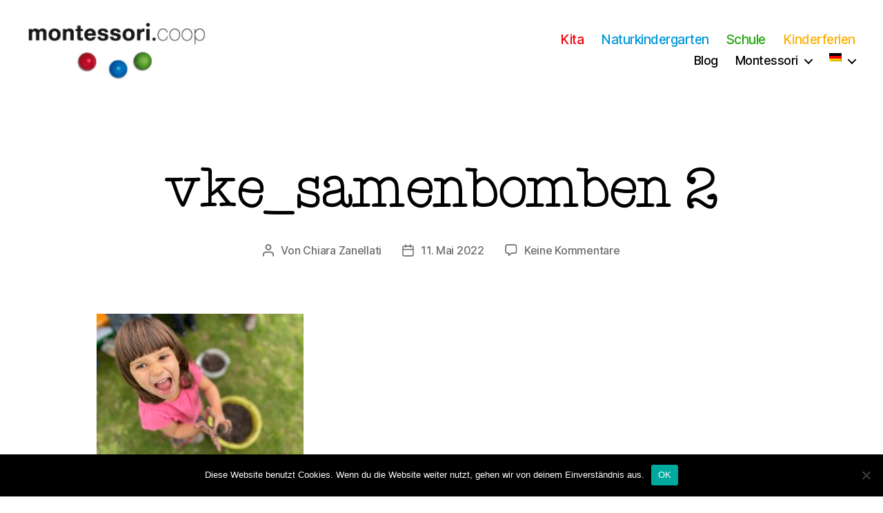

--- FILE ---
content_type: text/html; charset=UTF-8
request_url: https://montessori.coop/de/vke_samenbomben-2/
body_size: 15036
content:
<!DOCTYPE html>

<html class="no-js" dir="ltr" lang="de" prefix="og: https://ogp.me/ns#">

	<head>

		<meta charset="UTF-8">
		<meta name="viewport" content="width=device-width, initial-scale=1.0" >

		<link rel="profile" href="https://gmpg.org/xfn/11">

		<title>vke_samenbomben 2 | Kita, Kindergarten &amp; Schule</title>
	<style>img:is([sizes="auto" i], [sizes^="auto," i]) { contain-intrinsic-size: 3000px 1500px }</style>
	
		<!-- All in One SEO 4.8.1.1 - aioseo.com -->
	<meta name="robots" content="noindex, nofollow, max-image-preview:large" />
	<meta name="author" content="Chiara Zanellati"/>
	<link rel="canonical" href="https://montessori.coop/de/vke_samenbomben-2/" />
	<meta name="generator" content="All in One SEO (AIOSEO) 4.8.1.1" />
		<meta property="og:locale" content="de_DE" />
		<meta property="og:site_name" content="Kita, Kindergarten &amp; Schule |" />
		<meta property="og:type" content="article" />
		<meta property="og:title" content="vke_samenbomben 2 | Kita, Kindergarten &amp; Schule" />
		<meta property="og:url" content="https://montessori.coop/de/vke_samenbomben-2/" />
		<meta property="og:image" content="https://montessori.coop/cms/wp-content/uploads/2020/09/logomontessori.jpg" />
		<meta property="og:image:secure_url" content="https://montessori.coop/cms/wp-content/uploads/2020/09/logomontessori.jpg" />
		<meta property="article:published_time" content="2022-05-11T19:15:33+00:00" />
		<meta property="article:modified_time" content="2022-05-11T19:15:33+00:00" />
		<meta name="twitter:card" content="summary" />
		<meta name="twitter:title" content="vke_samenbomben 2 | Kita, Kindergarten &amp; Schule" />
		<meta name="twitter:image" content="https://montessori.coop/cms/wp-content/uploads/2020/09/logomontessori.jpg" />
		<script type="application/ld+json" class="aioseo-schema">
			{"@context":"https:\/\/schema.org","@graph":[{"@type":"BreadcrumbList","@id":"https:\/\/montessori.coop\/de\/vke_samenbomben-2\/#breadcrumblist","itemListElement":[{"@type":"ListItem","@id":"https:\/\/montessori.coop\/de\/#listItem","position":1,"name":"Zu Hause","item":"https:\/\/montessori.coop\/de\/","nextItem":{"@type":"ListItem","@id":"https:\/\/montessori.coop\/de\/vke_samenbomben-2\/#listItem","name":"vke_samenbomben 2"}},{"@type":"ListItem","@id":"https:\/\/montessori.coop\/de\/vke_samenbomben-2\/#listItem","position":2,"name":"vke_samenbomben 2","previousItem":{"@type":"ListItem","@id":"https:\/\/montessori.coop\/de\/#listItem","name":"Zu Hause"}}]},{"@type":"ItemPage","@id":"https:\/\/montessori.coop\/de\/vke_samenbomben-2\/#itempage","url":"https:\/\/montessori.coop\/de\/vke_samenbomben-2\/","name":"vke_samenbomben 2 | Kita, Kindergarten & Schule","inLanguage":"de-DE","isPartOf":{"@id":"https:\/\/montessori.coop\/de\/#website"},"breadcrumb":{"@id":"https:\/\/montessori.coop\/de\/vke_samenbomben-2\/#breadcrumblist"},"author":{"@id":"https:\/\/montessori.coop\/de\/author\/uzanc\/#author"},"creator":{"@id":"https:\/\/montessori.coop\/de\/author\/uzanc\/#author"},"datePublished":"2022-05-11T21:15:33+02:00","dateModified":"2022-05-11T21:15:33+02:00"},{"@type":"Organization","@id":"https:\/\/montessori.coop\/de\/#organization","name":"Kita, Kindergarten & Schule","url":"https:\/\/montessori.coop\/de\/","logo":{"@type":"ImageObject","url":"https:\/\/montessori.coop\/cms\/wp-content\/uploads\/2020\/09\/logomontessori.jpg","@id":"https:\/\/montessori.coop\/de\/vke_samenbomben-2\/#organizationLogo","width":1079,"height":377},"image":{"@id":"https:\/\/montessori.coop\/de\/vke_samenbomben-2\/#organizationLogo"}},{"@type":"Person","@id":"https:\/\/montessori.coop\/de\/author\/uzanc\/#author","url":"https:\/\/montessori.coop\/de\/author\/uzanc\/","name":"Chiara Zanellati","image":{"@type":"ImageObject","@id":"https:\/\/montessori.coop\/de\/vke_samenbomben-2\/#authorImage","url":"https:\/\/secure.gravatar.com\/avatar\/5042cbb3c99a130d7d03c45a9b543778fbbe01b05ffcbc0e8d6372b14fe45e22?s=96&d=mm&r=g","width":96,"height":96,"caption":"Chiara Zanellati"}},{"@type":"WebSite","@id":"https:\/\/montessori.coop\/de\/#website","url":"https:\/\/montessori.coop\/de\/","name":"Kita, Kindergarten & Schule","inLanguage":"de-DE","publisher":{"@id":"https:\/\/montessori.coop\/de\/#organization"}}]}
		</script>
		<!-- All in One SEO -->

<link rel="alternate" type="application/rss+xml" title="Kita, Kindergarten &amp; Schule &raquo; Feed" href="https://montessori.coop/de/feed/" />
<link rel="alternate" type="application/rss+xml" title="Kita, Kindergarten &amp; Schule &raquo; Kommentar-Feed" href="https://montessori.coop/de/comments/feed/" />
<link rel="alternate" type="application/rss+xml" title="Kita, Kindergarten &amp; Schule &raquo; Kommentar-Feed zu vke_samenbomben 2" href="https://montessori.coop/de/feed/?attachment_id=11195" />
<script>
window._wpemojiSettings = {"baseUrl":"https:\/\/s.w.org\/images\/core\/emoji\/16.0.1\/72x72\/","ext":".png","svgUrl":"https:\/\/s.w.org\/images\/core\/emoji\/16.0.1\/svg\/","svgExt":".svg","source":{"concatemoji":"https:\/\/montessori.coop\/cms\/wp-includes\/js\/wp-emoji-release.min.js?ver=6.8.3"}};
/*! This file is auto-generated */
!function(s,n){var o,i,e;function c(e){try{var t={supportTests:e,timestamp:(new Date).valueOf()};sessionStorage.setItem(o,JSON.stringify(t))}catch(e){}}function p(e,t,n){e.clearRect(0,0,e.canvas.width,e.canvas.height),e.fillText(t,0,0);var t=new Uint32Array(e.getImageData(0,0,e.canvas.width,e.canvas.height).data),a=(e.clearRect(0,0,e.canvas.width,e.canvas.height),e.fillText(n,0,0),new Uint32Array(e.getImageData(0,0,e.canvas.width,e.canvas.height).data));return t.every(function(e,t){return e===a[t]})}function u(e,t){e.clearRect(0,0,e.canvas.width,e.canvas.height),e.fillText(t,0,0);for(var n=e.getImageData(16,16,1,1),a=0;a<n.data.length;a++)if(0!==n.data[a])return!1;return!0}function f(e,t,n,a){switch(t){case"flag":return n(e,"\ud83c\udff3\ufe0f\u200d\u26a7\ufe0f","\ud83c\udff3\ufe0f\u200b\u26a7\ufe0f")?!1:!n(e,"\ud83c\udde8\ud83c\uddf6","\ud83c\udde8\u200b\ud83c\uddf6")&&!n(e,"\ud83c\udff4\udb40\udc67\udb40\udc62\udb40\udc65\udb40\udc6e\udb40\udc67\udb40\udc7f","\ud83c\udff4\u200b\udb40\udc67\u200b\udb40\udc62\u200b\udb40\udc65\u200b\udb40\udc6e\u200b\udb40\udc67\u200b\udb40\udc7f");case"emoji":return!a(e,"\ud83e\udedf")}return!1}function g(e,t,n,a){var r="undefined"!=typeof WorkerGlobalScope&&self instanceof WorkerGlobalScope?new OffscreenCanvas(300,150):s.createElement("canvas"),o=r.getContext("2d",{willReadFrequently:!0}),i=(o.textBaseline="top",o.font="600 32px Arial",{});return e.forEach(function(e){i[e]=t(o,e,n,a)}),i}function t(e){var t=s.createElement("script");t.src=e,t.defer=!0,s.head.appendChild(t)}"undefined"!=typeof Promise&&(o="wpEmojiSettingsSupports",i=["flag","emoji"],n.supports={everything:!0,everythingExceptFlag:!0},e=new Promise(function(e){s.addEventListener("DOMContentLoaded",e,{once:!0})}),new Promise(function(t){var n=function(){try{var e=JSON.parse(sessionStorage.getItem(o));if("object"==typeof e&&"number"==typeof e.timestamp&&(new Date).valueOf()<e.timestamp+604800&&"object"==typeof e.supportTests)return e.supportTests}catch(e){}return null}();if(!n){if("undefined"!=typeof Worker&&"undefined"!=typeof OffscreenCanvas&&"undefined"!=typeof URL&&URL.createObjectURL&&"undefined"!=typeof Blob)try{var e="postMessage("+g.toString()+"("+[JSON.stringify(i),f.toString(),p.toString(),u.toString()].join(",")+"));",a=new Blob([e],{type:"text/javascript"}),r=new Worker(URL.createObjectURL(a),{name:"wpTestEmojiSupports"});return void(r.onmessage=function(e){c(n=e.data),r.terminate(),t(n)})}catch(e){}c(n=g(i,f,p,u))}t(n)}).then(function(e){for(var t in e)n.supports[t]=e[t],n.supports.everything=n.supports.everything&&n.supports[t],"flag"!==t&&(n.supports.everythingExceptFlag=n.supports.everythingExceptFlag&&n.supports[t]);n.supports.everythingExceptFlag=n.supports.everythingExceptFlag&&!n.supports.flag,n.DOMReady=!1,n.readyCallback=function(){n.DOMReady=!0}}).then(function(){return e}).then(function(){var e;n.supports.everything||(n.readyCallback(),(e=n.source||{}).concatemoji?t(e.concatemoji):e.wpemoji&&e.twemoji&&(t(e.twemoji),t(e.wpemoji)))}))}((window,document),window._wpemojiSettings);
</script>
<style id='cf-frontend-style-inline-css'>
@font-face {
	font-family: 'mytypewriterfont';
	font-style: normal;
	font-weight: 400;
	font-display: auto;
	src: url('https://montessori.coop/cms/wp-content/uploads/2020/04/atypewriterforme.ttf') format('truetype');
}
</style>
<style id='wp-emoji-styles-inline-css'>

	img.wp-smiley, img.emoji {
		display: inline !important;
		border: none !important;
		box-shadow: none !important;
		height: 1em !important;
		width: 1em !important;
		margin: 0 0.07em !important;
		vertical-align: -0.1em !important;
		background: none !important;
		padding: 0 !important;
	}
</style>
<link rel='stylesheet' id='wp-block-library-css' href='https://montessori.coop/cms/wp-includes/css/dist/block-library/style.min.css?ver=6.8.3' media='all' />
<style id='classic-theme-styles-inline-css'>
/*! This file is auto-generated */
.wp-block-button__link{color:#fff;background-color:#32373c;border-radius:9999px;box-shadow:none;text-decoration:none;padding:calc(.667em + 2px) calc(1.333em + 2px);font-size:1.125em}.wp-block-file__button{background:#32373c;color:#fff;text-decoration:none}
</style>
<link rel='stylesheet' id='eedee-gutenslider-init-css' href='https://montessori.coop/cms/wp-content/plugins/gutenslider/build/gutenslider-init.css?ver=1739461151' media='all' />
<style id='ghostkit-typography-inline-css'>
 
</style>
<style id='global-styles-inline-css'>
:root{--wp--preset--aspect-ratio--square: 1;--wp--preset--aspect-ratio--4-3: 4/3;--wp--preset--aspect-ratio--3-4: 3/4;--wp--preset--aspect-ratio--3-2: 3/2;--wp--preset--aspect-ratio--2-3: 2/3;--wp--preset--aspect-ratio--16-9: 16/9;--wp--preset--aspect-ratio--9-16: 9/16;--wp--preset--color--black: #000000;--wp--preset--color--cyan-bluish-gray: #abb8c3;--wp--preset--color--white: #ffffff;--wp--preset--color--pale-pink: #f78da7;--wp--preset--color--vivid-red: #cf2e2e;--wp--preset--color--luminous-vivid-orange: #ff6900;--wp--preset--color--luminous-vivid-amber: #fcb900;--wp--preset--color--light-green-cyan: #7bdcb5;--wp--preset--color--vivid-green-cyan: #00d084;--wp--preset--color--pale-cyan-blue: #8ed1fc;--wp--preset--color--vivid-cyan-blue: #0693e3;--wp--preset--color--vivid-purple: #9b51e0;--wp--preset--color--accent: #e22658;--wp--preset--color--primary: #000000;--wp--preset--color--secondary: #6d6d6d;--wp--preset--color--subtle-background: #dbdbdb;--wp--preset--color--background: #ffffff;--wp--preset--gradient--vivid-cyan-blue-to-vivid-purple: linear-gradient(135deg,rgba(6,147,227,1) 0%,rgb(155,81,224) 100%);--wp--preset--gradient--light-green-cyan-to-vivid-green-cyan: linear-gradient(135deg,rgb(122,220,180) 0%,rgb(0,208,130) 100%);--wp--preset--gradient--luminous-vivid-amber-to-luminous-vivid-orange: linear-gradient(135deg,rgba(252,185,0,1) 0%,rgba(255,105,0,1) 100%);--wp--preset--gradient--luminous-vivid-orange-to-vivid-red: linear-gradient(135deg,rgba(255,105,0,1) 0%,rgb(207,46,46) 100%);--wp--preset--gradient--very-light-gray-to-cyan-bluish-gray: linear-gradient(135deg,rgb(238,238,238) 0%,rgb(169,184,195) 100%);--wp--preset--gradient--cool-to-warm-spectrum: linear-gradient(135deg,rgb(74,234,220) 0%,rgb(151,120,209) 20%,rgb(207,42,186) 40%,rgb(238,44,130) 60%,rgb(251,105,98) 80%,rgb(254,248,76) 100%);--wp--preset--gradient--blush-light-purple: linear-gradient(135deg,rgb(255,206,236) 0%,rgb(152,150,240) 100%);--wp--preset--gradient--blush-bordeaux: linear-gradient(135deg,rgb(254,205,165) 0%,rgb(254,45,45) 50%,rgb(107,0,62) 100%);--wp--preset--gradient--luminous-dusk: linear-gradient(135deg,rgb(255,203,112) 0%,rgb(199,81,192) 50%,rgb(65,88,208) 100%);--wp--preset--gradient--pale-ocean: linear-gradient(135deg,rgb(255,245,203) 0%,rgb(182,227,212) 50%,rgb(51,167,181) 100%);--wp--preset--gradient--electric-grass: linear-gradient(135deg,rgb(202,248,128) 0%,rgb(113,206,126) 100%);--wp--preset--gradient--midnight: linear-gradient(135deg,rgb(2,3,129) 0%,rgb(40,116,252) 100%);--wp--preset--font-size--small: 18px;--wp--preset--font-size--medium: 20px;--wp--preset--font-size--large: 26.25px;--wp--preset--font-size--x-large: 42px;--wp--preset--font-size--normal: 21px;--wp--preset--font-size--larger: 32px;--wp--preset--spacing--20: 0.44rem;--wp--preset--spacing--30: 0.67rem;--wp--preset--spacing--40: 1rem;--wp--preset--spacing--50: 1.5rem;--wp--preset--spacing--60: 2.25rem;--wp--preset--spacing--70: 3.38rem;--wp--preset--spacing--80: 5.06rem;--wp--preset--shadow--natural: 6px 6px 9px rgba(0, 0, 0, 0.2);--wp--preset--shadow--deep: 12px 12px 50px rgba(0, 0, 0, 0.4);--wp--preset--shadow--sharp: 6px 6px 0px rgba(0, 0, 0, 0.2);--wp--preset--shadow--outlined: 6px 6px 0px -3px rgba(255, 255, 255, 1), 6px 6px rgba(0, 0, 0, 1);--wp--preset--shadow--crisp: 6px 6px 0px rgba(0, 0, 0, 1);}:where(.is-layout-flex){gap: 0.5em;}:where(.is-layout-grid){gap: 0.5em;}body .is-layout-flex{display: flex;}.is-layout-flex{flex-wrap: wrap;align-items: center;}.is-layout-flex > :is(*, div){margin: 0;}body .is-layout-grid{display: grid;}.is-layout-grid > :is(*, div){margin: 0;}:where(.wp-block-columns.is-layout-flex){gap: 2em;}:where(.wp-block-columns.is-layout-grid){gap: 2em;}:where(.wp-block-post-template.is-layout-flex){gap: 1.25em;}:where(.wp-block-post-template.is-layout-grid){gap: 1.25em;}.has-black-color{color: var(--wp--preset--color--black) !important;}.has-cyan-bluish-gray-color{color: var(--wp--preset--color--cyan-bluish-gray) !important;}.has-white-color{color: var(--wp--preset--color--white) !important;}.has-pale-pink-color{color: var(--wp--preset--color--pale-pink) !important;}.has-vivid-red-color{color: var(--wp--preset--color--vivid-red) !important;}.has-luminous-vivid-orange-color{color: var(--wp--preset--color--luminous-vivid-orange) !important;}.has-luminous-vivid-amber-color{color: var(--wp--preset--color--luminous-vivid-amber) !important;}.has-light-green-cyan-color{color: var(--wp--preset--color--light-green-cyan) !important;}.has-vivid-green-cyan-color{color: var(--wp--preset--color--vivid-green-cyan) !important;}.has-pale-cyan-blue-color{color: var(--wp--preset--color--pale-cyan-blue) !important;}.has-vivid-cyan-blue-color{color: var(--wp--preset--color--vivid-cyan-blue) !important;}.has-vivid-purple-color{color: var(--wp--preset--color--vivid-purple) !important;}.has-black-background-color{background-color: var(--wp--preset--color--black) !important;}.has-cyan-bluish-gray-background-color{background-color: var(--wp--preset--color--cyan-bluish-gray) !important;}.has-white-background-color{background-color: var(--wp--preset--color--white) !important;}.has-pale-pink-background-color{background-color: var(--wp--preset--color--pale-pink) !important;}.has-vivid-red-background-color{background-color: var(--wp--preset--color--vivid-red) !important;}.has-luminous-vivid-orange-background-color{background-color: var(--wp--preset--color--luminous-vivid-orange) !important;}.has-luminous-vivid-amber-background-color{background-color: var(--wp--preset--color--luminous-vivid-amber) !important;}.has-light-green-cyan-background-color{background-color: var(--wp--preset--color--light-green-cyan) !important;}.has-vivid-green-cyan-background-color{background-color: var(--wp--preset--color--vivid-green-cyan) !important;}.has-pale-cyan-blue-background-color{background-color: var(--wp--preset--color--pale-cyan-blue) !important;}.has-vivid-cyan-blue-background-color{background-color: var(--wp--preset--color--vivid-cyan-blue) !important;}.has-vivid-purple-background-color{background-color: var(--wp--preset--color--vivid-purple) !important;}.has-black-border-color{border-color: var(--wp--preset--color--black) !important;}.has-cyan-bluish-gray-border-color{border-color: var(--wp--preset--color--cyan-bluish-gray) !important;}.has-white-border-color{border-color: var(--wp--preset--color--white) !important;}.has-pale-pink-border-color{border-color: var(--wp--preset--color--pale-pink) !important;}.has-vivid-red-border-color{border-color: var(--wp--preset--color--vivid-red) !important;}.has-luminous-vivid-orange-border-color{border-color: var(--wp--preset--color--luminous-vivid-orange) !important;}.has-luminous-vivid-amber-border-color{border-color: var(--wp--preset--color--luminous-vivid-amber) !important;}.has-light-green-cyan-border-color{border-color: var(--wp--preset--color--light-green-cyan) !important;}.has-vivid-green-cyan-border-color{border-color: var(--wp--preset--color--vivid-green-cyan) !important;}.has-pale-cyan-blue-border-color{border-color: var(--wp--preset--color--pale-cyan-blue) !important;}.has-vivid-cyan-blue-border-color{border-color: var(--wp--preset--color--vivid-cyan-blue) !important;}.has-vivid-purple-border-color{border-color: var(--wp--preset--color--vivid-purple) !important;}.has-vivid-cyan-blue-to-vivid-purple-gradient-background{background: var(--wp--preset--gradient--vivid-cyan-blue-to-vivid-purple) !important;}.has-light-green-cyan-to-vivid-green-cyan-gradient-background{background: var(--wp--preset--gradient--light-green-cyan-to-vivid-green-cyan) !important;}.has-luminous-vivid-amber-to-luminous-vivid-orange-gradient-background{background: var(--wp--preset--gradient--luminous-vivid-amber-to-luminous-vivid-orange) !important;}.has-luminous-vivid-orange-to-vivid-red-gradient-background{background: var(--wp--preset--gradient--luminous-vivid-orange-to-vivid-red) !important;}.has-very-light-gray-to-cyan-bluish-gray-gradient-background{background: var(--wp--preset--gradient--very-light-gray-to-cyan-bluish-gray) !important;}.has-cool-to-warm-spectrum-gradient-background{background: var(--wp--preset--gradient--cool-to-warm-spectrum) !important;}.has-blush-light-purple-gradient-background{background: var(--wp--preset--gradient--blush-light-purple) !important;}.has-blush-bordeaux-gradient-background{background: var(--wp--preset--gradient--blush-bordeaux) !important;}.has-luminous-dusk-gradient-background{background: var(--wp--preset--gradient--luminous-dusk) !important;}.has-pale-ocean-gradient-background{background: var(--wp--preset--gradient--pale-ocean) !important;}.has-electric-grass-gradient-background{background: var(--wp--preset--gradient--electric-grass) !important;}.has-midnight-gradient-background{background: var(--wp--preset--gradient--midnight) !important;}.has-small-font-size{font-size: var(--wp--preset--font-size--small) !important;}.has-medium-font-size{font-size: var(--wp--preset--font-size--medium) !important;}.has-large-font-size{font-size: var(--wp--preset--font-size--large) !important;}.has-x-large-font-size{font-size: var(--wp--preset--font-size--x-large) !important;}
:where(.wp-block-post-template.is-layout-flex){gap: 1.25em;}:where(.wp-block-post-template.is-layout-grid){gap: 1.25em;}
:where(.wp-block-columns.is-layout-flex){gap: 2em;}:where(.wp-block-columns.is-layout-grid){gap: 2em;}
:root :where(.wp-block-pullquote){font-size: 1.5em;line-height: 1.6;}
</style>
<link rel='stylesheet' id='contact-form-7-css' href='https://montessori.coop/cms/wp-content/plugins/contact-form-7/includes/css/styles.css?ver=6.0.6' media='all' />
<link rel='stylesheet' id='cookie-notice-front-css' href='https://montessori.coop/cms/wp-content/plugins/cookie-notice/css/front.min.css?ver=2.5.6' media='all' />
<link rel='stylesheet' id='eme-jquery-timepicker-css' href='https://montessori.coop/cms/wp-content/plugins/events-made-easy/js/jquery-timepicker/jquery.timepicker.min.css?ver=6.8.3' media='all' />
<link rel='stylesheet' id='eme-jquery-fdatepicker-css' href='https://montessori.coop/cms/wp-content/plugins/events-made-easy/js/fdatepicker/css/fdatepicker.min.css?ver=6.8.3' media='all' />
<link rel='stylesheet' id='eme-jquery-ui-css-css' href='https://montessori.coop/cms/wp-content/plugins/events-made-easy/css/jquery-ui-theme-smoothness-1.11.3/jquery-ui.min.css?ver=6.8.3' media='all' />
<link rel='stylesheet' id='eme-jquery-ui-autocomplete-css' href='https://montessori.coop/cms/wp-content/plugins/events-made-easy/css/jquery.autocomplete.css?ver=6.8.3' media='all' />
<link rel='stylesheet' id='eme-jquery-select2-css-css' href='https://montessori.coop/cms/wp-content/plugins/events-made-easy/js/jquery-select2/select2-4.1.0-rc.0/dist/css/select2.min.css?ver=6.8.3' media='all' />
<link rel='stylesheet' id='eme_stylesheet-css' href='https://montessori.coop/cms/wp-content/plugins/events-made-easy/css/eme.css?ver=6.8.3' media='all' />
<link rel='stylesheet' id='eme-leaflet-css-css' href='https://montessori.coop/cms/wp-content/plugins/events-made-easy/js/leaflet-1.7.1/leaflet.css?ver=6.8.3' media='all' />
<link rel='stylesheet' id='twentytwenty-style-css' href='https://montessori.coop/cms/wp-content/themes/twentytwenty/style.css?ver=1.6' media='all' />
<style id='twentytwenty-style-inline-css'>
.color-accent,.color-accent-hover:hover,.color-accent-hover:focus,:root .has-accent-color,.has-drop-cap:not(:focus):first-letter,.wp-block-button.is-style-outline,a { color: #e22658; }blockquote,.border-color-accent,.border-color-accent-hover:hover,.border-color-accent-hover:focus { border-color: #e22658; }button,.button,.faux-button,.wp-block-button__link,.wp-block-file .wp-block-file__button,input[type="button"],input[type="reset"],input[type="submit"],.bg-accent,.bg-accent-hover:hover,.bg-accent-hover:focus,:root .has-accent-background-color,.comment-reply-link { background-color: #e22658; }.fill-children-accent,.fill-children-accent * { fill: #e22658; }:root .has-background-color,button,.button,.faux-button,.wp-block-button__link,.wp-block-file__button,input[type="button"],input[type="reset"],input[type="submit"],.wp-block-button,.comment-reply-link,.has-background.has-primary-background-color:not(.has-text-color),.has-background.has-primary-background-color *:not(.has-text-color),.has-background.has-accent-background-color:not(.has-text-color),.has-background.has-accent-background-color *:not(.has-text-color) { color: #ffffff; }:root .has-background-background-color { background-color: #ffffff; }body,.entry-title a,:root .has-primary-color { color: #000000; }:root .has-primary-background-color { background-color: #000000; }cite,figcaption,.wp-caption-text,.post-meta,.entry-content .wp-block-archives li,.entry-content .wp-block-categories li,.entry-content .wp-block-latest-posts li,.wp-block-latest-comments__comment-date,.wp-block-latest-posts__post-date,.wp-block-embed figcaption,.wp-block-image figcaption,.wp-block-pullquote cite,.comment-metadata,.comment-respond .comment-notes,.comment-respond .logged-in-as,.pagination .dots,.entry-content hr:not(.has-background),hr.styled-separator,:root .has-secondary-color { color: #6d6d6d; }:root .has-secondary-background-color { background-color: #6d6d6d; }pre,fieldset,input,textarea,table,table *,hr { border-color: #dbdbdb; }caption,code,code,kbd,samp,.wp-block-table.is-style-stripes tbody tr:nth-child(odd),:root .has-subtle-background-background-color { background-color: #dbdbdb; }.wp-block-table.is-style-stripes { border-bottom-color: #dbdbdb; }.wp-block-latest-posts.is-grid li { border-top-color: #dbdbdb; }:root .has-subtle-background-color { color: #dbdbdb; }body:not(.overlay-header) .primary-menu > li > a,body:not(.overlay-header) .primary-menu > li > .icon,.modal-menu a,.footer-menu a, .footer-widgets a,#site-footer .wp-block-button.is-style-outline,.wp-block-pullquote:before,.singular:not(.overlay-header) .entry-header a,.archive-header a,.header-footer-group .color-accent,.header-footer-group .color-accent-hover:hover { color: #cd2653; }.social-icons a,#site-footer button:not(.toggle),#site-footer .button,#site-footer .faux-button,#site-footer .wp-block-button__link,#site-footer .wp-block-file__button,#site-footer input[type="button"],#site-footer input[type="reset"],#site-footer input[type="submit"] { background-color: #cd2653; }.header-footer-group,body:not(.overlay-header) #site-header .toggle,.menu-modal .toggle { color: #000000; }body:not(.overlay-header) .primary-menu ul { background-color: #000000; }body:not(.overlay-header) .primary-menu > li > ul:after { border-bottom-color: #000000; }body:not(.overlay-header) .primary-menu ul ul:after { border-left-color: #000000; }.site-description,body:not(.overlay-header) .toggle-inner .toggle-text,.widget .post-date,.widget .rss-date,.widget_archive li,.widget_categories li,.widget cite,.widget_pages li,.widget_meta li,.widget_nav_menu li,.powered-by-wordpress,.to-the-top,.singular .entry-header .post-meta,.singular:not(.overlay-header) .entry-header .post-meta a { color: #6d6d6d; }.header-footer-group pre,.header-footer-group fieldset,.header-footer-group input,.header-footer-group textarea,.header-footer-group table,.header-footer-group table *,.footer-nav-widgets-wrapper,#site-footer,.menu-modal nav *,.footer-widgets-outer-wrapper,.footer-top { border-color: #dcd7ca; }.header-footer-group table caption,body:not(.overlay-header) .header-inner .toggle-wrapper::before { background-color: #dcd7ca; }.overlay-header .header-inner { color: #020202; }.cover-header .entry-header * { color: #020202; }
</style>
<link rel='stylesheet' id='twentytwenty-print-style-css' href='https://montessori.coop/cms/wp-content/themes/twentytwenty/print.css?ver=1.6' media='print' />
<script id="cookie-notice-front-js-before">
var cnArgs = {"ajaxUrl":"https:\/\/montessori.coop\/cms\/wp-admin\/admin-ajax.php","nonce":"2556153e5e","hideEffect":"fade","position":"bottom","onScroll":false,"onScrollOffset":100,"onClick":false,"cookieName":"cookie_notice_accepted","cookieTime":2592000,"cookieTimeRejected":2592000,"globalCookie":false,"redirection":false,"cache":false,"revokeCookies":false,"revokeCookiesOpt":"automatic"};
</script>
<script src="https://montessori.coop/cms/wp-content/plugins/cookie-notice/js/front.min.js?ver=2.5.6" id="cookie-notice-front-js"></script>
<script src="https://montessori.coop/cms/wp-includes/js/jquery/jquery.min.js?ver=3.7.1" id="jquery-core-js"></script>
<script src="https://montessori.coop/cms/wp-includes/js/jquery/jquery-migrate.min.js?ver=3.4.1" id="jquery-migrate-js"></script>
<script src="https://montessori.coop/cms/wp-content/themes/twentytwenty/assets/js/index.js?ver=1.6" id="twentytwenty-js-js" async></script>
<link rel="https://api.w.org/" href="https://montessori.coop/de/wp-json/" /><link rel="alternate" title="JSON" type="application/json" href="https://montessori.coop/de/wp-json/wp/v2/media/11195" /><link rel="EditURI" type="application/rsd+xml" title="RSD" href="https://montessori.coop/cms/xmlrpc.php?rsd" />
<meta name="generator" content="WordPress 6.8.3" />
<link rel='shortlink' href='https://montessori.coop/de/?p=11195' />
<link rel="alternate" title="oEmbed (JSON)" type="application/json+oembed" href="https://montessori.coop/de/wp-json/oembed/1.0/embed?url=https%3A%2F%2Fmontessori.coop%2Fde%2Fvke_samenbomben-2%2F" />
<link rel="alternate" title="oEmbed (XML)" type="text/xml+oembed" href="https://montessori.coop/de/wp-json/oembed/1.0/embed?url=https%3A%2F%2Fmontessori.coop%2Fde%2Fvke_samenbomben-2%2F&#038;format=xml" />
<style type="text/css">
.qtranxs_flag_de {background-image: url(https://montessori.coop/cms/wp-content/plugins/qtranslate-xt-3.8.0/flags/de.png); background-repeat: no-repeat;}
.qtranxs_flag_it {background-image: url(https://montessori.coop/cms/wp-content/plugins/qtranslate-xt-3.8.0/flags/it.png); background-repeat: no-repeat;}
</style>
<link hreflang="de" href="https://montessori.coop/de/vke_samenbomben-2/" rel="alternate" />
<link hreflang="it" href="https://montessori.coop/it/vke_samenbomben-2/" rel="alternate" />
<link hreflang="x-default" href="https://montessori.coop/de/vke_samenbomben-2/" rel="alternate" />
<meta name="generator" content="qTranslate-XT 3.8.0" />
		<style type="text/css">
			.ghostkit-effects-enabled .ghostkit-effects-reveal {
				pointer-events: none;
				visibility: hidden;
			}
		</style>
		<script>
			if (!window.matchMedia('(prefers-reduced-motion: reduce)').matches) {
				document.documentElement.classList.add(
					'ghostkit-effects-enabled'
				);
			}
		</script>
			<script>document.documentElement.className = document.documentElement.className.replace( 'no-js', 'js' );</script>
	<style id="custom-background-css">
body.custom-background { background-color: #ffffff; }
</style>
	<link rel="icon" href="https://montessori.coop/cms/wp-content/uploads/2020/09/cropped-logomontessori-32x32.jpg" sizes="32x32" />
<link rel="icon" href="https://montessori.coop/cms/wp-content/uploads/2020/09/cropped-logomontessori-192x192.jpg" sizes="192x192" />
<link rel="apple-touch-icon" href="https://montessori.coop/cms/wp-content/uploads/2020/09/cropped-logomontessori-180x180.jpg" />
<meta name="msapplication-TileImage" content="https://montessori.coop/cms/wp-content/uploads/2020/09/cropped-logomontessori-270x270.jpg" />
		<style id="wp-custom-css">
			    .page .entry-header {
       display: none;
    }
.post .entry-categories{
	display: none;
}
.post .post-meta{
	display: none;
}

.entry-content > *:not(.alignwide):not(.alignfull):not(.alignleft):not(.alignright):not(.is-style-wide) {
	max-width: 100rem;
	width: calc(100% - 4rem);
}
p {
font-family: Arial, 'Arial Unicode MS', Helvetica, Sans-Serif;
}
h1 {
font-family: "mytypewriterfont","Palatino Linotype", "Book Antiqua", Palatino, serif;
	  letter-spacing: -8px;
	font-weight:100;
}

h2 {
font-family: "mytypewriterfont","Palatino Linotype", "Book Antiqua", Palatino, serif;
	letter-spacing: -5px;
	font-weight:100;
}
h3 {
	font-family: Arial, 'Arial Unicode MS', Helvetica, Sans-Serif;}
h4 {
font-family: Arial, 'Arial Unicode MS', Helvetica, Sans-Serif;;
	}

.entry-content p {
font-family: Arial, 'Arial Unicode MS', Helvetica, Sans-Serif;
}

.primary-menu li {
    
    
}
ul.primary-menu {
     width:69%;
	float:right;
}
.primary-menu-wrapper {
   
	
}


.primary-menu .smallermenu {
	font-size:98%;
}

.naturmenuu::before {
   content: "\A";
  white-space: pre;
	display:grid;

}

.primary-menu .naturmenu{
	color: #0097d7;
		font-size:105%;
}
.primary-menu .kitamenu {
	color: #f50004;
	/* padding-left:20%;*/
		font-size:105%;
	position:relative;
}
.primary-menu .schulemenu {
	color: #20a80b;
		font-size:105%;

}
.primary-menu .ferienmenu {
	color: #ffb000;
		font-size:105%;
	
}
 .naturmenu{
	color: #0097d7;
	
}
 .kitamenu {
	color: #f50004;

}
 .schulemenu {
	color: #20a80b;
	

}
 .ferienmenu {
	color: #ffb000;
	
	
}


.modal-menu li {
 
    padding-left: 0;
}


body:not(.overlay-header) .primary-menu > li > a, body:not(.overlay-header) .primary-menu > li > .icon, .modal-menu a, .footer-menu a, .footer-widgets a, #site-footer .wp-block-button.is-style-outline, .wp-block-pullquote::before, .singular:not(.overlay-header) .entry-header a, .archive-header a, .header-footer-group .color-accent, .header-footer-group .color-accent-hover:hover{
	color: inherit;
}


.entry-content > .alignfull {
    margin-bottom: 1rem;
    margin-top: 0.5rem;
}

.bubble {
	margin-top:10%;
	position:relative;
	left:60%;
  width:28rem;
  height:28rem;
  padding-top:5rem;
  padding-bottom:5rem;
  display:block;
  
  border-radius: 50%;
  font-size: 5rem;
 
  text-align: center;
  background: #fff;
  font-family: Arial, 'Arial Unicode MS', Helvetica, Sans-Serif;
	
}



.bubble p {
	font-family: "mytypewriterfont","Palatino Linotype", "Book Antiqua", Palatino, serif;
	text-align: center;
 letter-spacing: -4px;
	line-height: 90%;
}

.bubble .natur p {
  color: #0097d7;
}

 .bubble .kita p {
	color: #f50004;

}
.bubble .schule p{
	color: #20a80b;
	

}
.bubble .ferien p {
	color: #ffb000;
	
	
}

.bubble b {
  font-weight: 900;
}




@font-face {
  font-family: Mytypewriter;
  src: url(https://montessori.coop/cms/wp-content/themes/twentynineteen/fonts/atypewriterforme.ttf) format('tff');
}


.slick-next:after, .slick-next:before, .slick-prev:after, .slick-prev:before {
    background-color: black !important;
}

button:not(.toggle), .button, .faux-button, .wp-block-button__link, .wp-block-file .wp-block-file__button, input[type="button"], input[type="reset"], input[type="submit"], .bg-accent, .bg-accent-hover:hover, .bg-accent-hover:focus, :root .has-accent-background-color, .comment-reply-link {
    background-color: transparent;
}

.greykaestchen {
 background-color: #f7f7f7;
}

.color-accent, .color-accent-hover:hover, .color-accent-hover:focus, :root .has-accent-color, .has-drop-cap:not(:focus)::first-letter, .wp-block-button.is-style-outline, a {
    color: #000000;
}

.ghostkit-carousel {
--gkt-carousel--arrows__background-color: #ffb
}

.ghostkit-accordion-item-heading {
font-size: 4rem;
}

.customfooter {
font-size: normal;
	line-height:0.7;
}
.customfootertitle {
font-size: normal;
	font-family: "mytypewriterfont","Palatino Linotype", "Book Antiqua", Palatino, serif;
	letter-spacing: -1px;
	font-weight:100;
	line-height:0.7;
}


.footer-nav-widgets-wrapper, #site-footer {
    background-color: #f4f4f4;
}
.footer-credits { display: none; }

.ghostkit-accordion-item-heading {
    font-size: 2rem;
}

		</style>
		
	</head>

	<body class="attachment wp-singular attachment-template-default single single-attachment postid-11195 attachmentid-11195 attachment-jpeg custom-background wp-custom-logo wp-embed-responsive wp-theme-twentytwenty cookies-not-set singular missing-post-thumbnail has-no-pagination showing-comments show-avatars footer-top-visible reduced-spacing">

		<a class="skip-link screen-reader-text" href="#site-content">Direkt zum Inhalt wechseln</a>
		<header id="site-header" class="header-footer-group" role="banner">

			<div class="header-inner section-inner">

				<div class="header-titles-wrapper">

					
					<div class="header-titles">

						<div class="site-logo faux-heading"><a href="https://montessori.coop/de/" class="custom-logo-link" rel="home"><img width="1079" height="377" src="https://montessori.coop/cms/wp-content/uploads/2020/09/logomontessori.jpg" class="custom-logo" alt="Kita, Kindergarten &amp; Schule" decoding="async" fetchpriority="high" srcset="https://montessori.coop/cms/wp-content/uploads/2020/09/logomontessori.jpg 1079w, https://montessori.coop/cms/wp-content/uploads/2020/09/logomontessori-300x105.jpg 300w, https://montessori.coop/cms/wp-content/uploads/2020/09/logomontessori-1024x358.jpg 1024w, https://montessori.coop/cms/wp-content/uploads/2020/09/logomontessori-768x268.jpg 768w" sizes="(max-width: 1079px) 100vw, 1079px" /></a><span class="screen-reader-text">Kita, Kindergarten &amp; Schule</span></div>
					</div><!-- .header-titles -->

					<button class="toggle nav-toggle mobile-nav-toggle" data-toggle-target=".menu-modal"  data-toggle-body-class="showing-menu-modal" aria-expanded="false" data-set-focus=".close-nav-toggle">
						<span class="toggle-inner">
							<span class="toggle-icon">
								<svg class="svg-icon" aria-hidden="true" role="img" focusable="false" xmlns="http://www.w3.org/2000/svg" width="26" height="7" viewBox="0 0 26 7"><path fill-rule="evenodd" d="M332.5,45 C330.567003,45 329,43.4329966 329,41.5 C329,39.5670034 330.567003,38 332.5,38 C334.432997,38 336,39.5670034 336,41.5 C336,43.4329966 334.432997,45 332.5,45 Z M342,45 C340.067003,45 338.5,43.4329966 338.5,41.5 C338.5,39.5670034 340.067003,38 342,38 C343.932997,38 345.5,39.5670034 345.5,41.5 C345.5,43.4329966 343.932997,45 342,45 Z M351.5,45 C349.567003,45 348,43.4329966 348,41.5 C348,39.5670034 349.567003,38 351.5,38 C353.432997,38 355,39.5670034 355,41.5 C355,43.4329966 353.432997,45 351.5,45 Z" transform="translate(-329 -38)" /></svg>							</span>
							<span class="toggle-text">Menü</span>
						</span>
					</button><!-- .nav-toggle -->

				</div><!-- .header-titles-wrapper -->

				<div class="header-navigation-wrapper">

					
							<nav class="primary-menu-wrapper" aria-label="Horizontal" role="navigation">

								<ul class="primary-menu reset-list-style">

								<li id="menu-item-326" class="kitamenu menu-item menu-item-type-post_type menu-item-object-page menu-item-326"><a href="https://montessori.coop/de/kita/">Kita</a></li>
<li id="menu-item-67" class="naturmenu menu-item menu-item-type-post_type menu-item-object-page menu-item-67"><a href="https://montessori.coop/de/naturkindergarten/">Naturkindergarten</a></li>
<li id="menu-item-325" class="schulemenu menu-item menu-item-type-post_type menu-item-object-page menu-item-325"><a href="https://montessori.coop/de/schule/">Schule</a></li>
<li id="menu-item-12015" class="ferienmenu menu-item menu-item-type-post_type menu-item-object-page menu-item-12015"><a href="https://montessori.coop/de/kinderferien/">Kinderferien</a></li>
<li id="menu-item-11034" class="menu-item menu-item-type-post_type menu-item-object-page menu-item-11034"><a href="https://montessori.coop/de/blog/">Blog</a></li>
<li id="menu-item-337" class="smallermenu menu-item menu-item-type-post_type menu-item-object-page menu-item-has-children menu-item-337"><a href="https://montessori.coop/de/montessori/">Montessori</a><span class="icon"></span>
<ul class="sub-menu">
	<li id="menu-item-190" class="smallermenu menu-item menu-item-type-post_type menu-item-object-page menu-item-190"><a href="https://montessori.coop/de/arbeitsort/">Mitwirken</a></li>
	<li id="menu-item-345" class="smallermenu menu-item menu-item-type-post_type menu-item-object-page menu-item-345"><a href="https://montessori.coop/de/elternbildung/">Elternbildung</a></li>
	<li id="menu-item-12496" class="menu-item menu-item-type-post_type menu-item-object-page menu-item-12496"><a href="https://montessori.coop/de/wer-uns-foerdert/">Wer uns fördert</a></li>
	<li id="menu-item-194" class="smallermenu menu-item menu-item-type-post_type menu-item-object-page menu-item-194"><a href="https://montessori.coop/de/kontakt/">Kontakt</a></li>
</ul>
</li>
<li id="menu-item-809" class="smallermenu qtranxs-lang-menu qtranxs-lang-menu-de menu-item menu-item-type-custom menu-item-object-custom current-menu-parent menu-item-has-children menu-item-809"><a href="#" title="Deutsch"><img src="https://montessori.coop/cms/wp-content/plugins/qtranslate-xt-3.8.0/flags/de.png" alt="Deutsch" /></a><span class="icon"></span>
<ul class="sub-menu">
	<li id="menu-item-12497" class="qtranxs-lang-menu-item qtranxs-lang-menu-item-de menu-item menu-item-type-custom menu-item-object-custom current-menu-item menu-item-12497"><a href="https://montessori.coop/de/vke_samenbomben-2/" aria-current="page" title="Deutsch"><img src="https://montessori.coop/cms/wp-content/plugins/qtranslate-xt-3.8.0/flags/de.png" alt="Deutsch" />&nbsp;Deutsch</a></li>
	<li id="menu-item-12498" class="qtranxs-lang-menu-item qtranxs-lang-menu-item-it menu-item menu-item-type-custom menu-item-object-custom menu-item-12498"><a href="https://montessori.coop/it/vke_samenbomben-2/" title="Italiano"><img src="https://montessori.coop/cms/wp-content/plugins/qtranslate-xt-3.8.0/flags/it.png" alt="Italiano" />&nbsp;Italiano</a></li>
</ul>
</li>

								</ul>

							</nav><!-- .primary-menu-wrapper -->

						
				</div><!-- .header-navigation-wrapper -->

			</div><!-- .header-inner -->

			
		</header><!-- #site-header -->

		
<div class="menu-modal cover-modal header-footer-group" data-modal-target-string=".menu-modal">

	<div class="menu-modal-inner modal-inner">

		<div class="menu-wrapper section-inner">

			<div class="menu-top">

				<button class="toggle close-nav-toggle fill-children-current-color" data-toggle-target=".menu-modal" data-toggle-body-class="showing-menu-modal" aria-expanded="false" data-set-focus=".menu-modal">
					<span class="toggle-text">Menü schließen</span>
					<svg class="svg-icon" aria-hidden="true" role="img" focusable="false" xmlns="http://www.w3.org/2000/svg" width="16" height="16" viewBox="0 0 16 16"><polygon fill="" fill-rule="evenodd" points="6.852 7.649 .399 1.195 1.445 .149 7.899 6.602 14.352 .149 15.399 1.195 8.945 7.649 15.399 14.102 14.352 15.149 7.899 8.695 1.445 15.149 .399 14.102" /></svg>				</button><!-- .nav-toggle -->

				
					<nav class="mobile-menu" aria-label="Mobile" role="navigation">

						<ul class="modal-menu reset-list-style">

						<li class="kitamenu menu-item menu-item-type-post_type menu-item-object-page menu-item-326"><div class="ancestor-wrapper"><a href="https://montessori.coop/de/kita/">Kita</a></div><!-- .ancestor-wrapper --></li>
<li class="naturmenu menu-item menu-item-type-post_type menu-item-object-page menu-item-67"><div class="ancestor-wrapper"><a href="https://montessori.coop/de/naturkindergarten/">Naturkindergarten</a></div><!-- .ancestor-wrapper --></li>
<li class="schulemenu menu-item menu-item-type-post_type menu-item-object-page menu-item-325"><div class="ancestor-wrapper"><a href="https://montessori.coop/de/schule/">Schule</a></div><!-- .ancestor-wrapper --></li>
<li class="ferienmenu menu-item menu-item-type-post_type menu-item-object-page menu-item-12015"><div class="ancestor-wrapper"><a href="https://montessori.coop/de/kinderferien/">Kinderferien</a></div><!-- .ancestor-wrapper --></li>
<li class="menu-item menu-item-type-post_type menu-item-object-page menu-item-11034"><div class="ancestor-wrapper"><a href="https://montessori.coop/de/blog/">Blog</a></div><!-- .ancestor-wrapper --></li>
<li class="smallermenu menu-item menu-item-type-post_type menu-item-object-page menu-item-has-children menu-item-337"><div class="ancestor-wrapper"><a href="https://montessori.coop/de/montessori/">Montessori</a><button class="toggle sub-menu-toggle fill-children-current-color" data-toggle-target=".menu-modal .menu-item-337 > .sub-menu" data-toggle-type="slidetoggle" data-toggle-duration="250" aria-expanded="false"><span class="screen-reader-text">Untermenü anzeigen</span><svg class="svg-icon" aria-hidden="true" role="img" focusable="false" xmlns="http://www.w3.org/2000/svg" width="20" height="12" viewBox="0 0 20 12"><polygon fill="" fill-rule="evenodd" points="1319.899 365.778 1327.678 358 1329.799 360.121 1319.899 370.021 1310 360.121 1312.121 358" transform="translate(-1310 -358)" /></svg></button></div><!-- .ancestor-wrapper -->
<ul class="sub-menu">
	<li class="smallermenu menu-item menu-item-type-post_type menu-item-object-page menu-item-190"><div class="ancestor-wrapper"><a href="https://montessori.coop/de/arbeitsort/">Mitwirken</a></div><!-- .ancestor-wrapper --></li>
	<li class="smallermenu menu-item menu-item-type-post_type menu-item-object-page menu-item-345"><div class="ancestor-wrapper"><a href="https://montessori.coop/de/elternbildung/">Elternbildung</a></div><!-- .ancestor-wrapper --></li>
	<li class="menu-item menu-item-type-post_type menu-item-object-page menu-item-12496"><div class="ancestor-wrapper"><a href="https://montessori.coop/de/wer-uns-foerdert/">Wer uns fördert</a></div><!-- .ancestor-wrapper --></li>
	<li class="smallermenu menu-item menu-item-type-post_type menu-item-object-page menu-item-194"><div class="ancestor-wrapper"><a href="https://montessori.coop/de/kontakt/">Kontakt</a></div><!-- .ancestor-wrapper --></li>
</ul>
</li>
<li class="smallermenu qtranxs-lang-menu qtranxs-lang-menu-de menu-item menu-item-type-custom menu-item-object-custom current-menu-parent menu-item-has-children menu-item-809"><div class="ancestor-wrapper"><a href="#" title="Deutsch"><img src="https://montessori.coop/cms/wp-content/plugins/qtranslate-xt-3.8.0/flags/de.png" alt="Deutsch" /></a><button class="toggle sub-menu-toggle fill-children-current-color" data-toggle-target=".menu-modal .menu-item-809 > .sub-menu" data-toggle-type="slidetoggle" data-toggle-duration="250" aria-expanded="false"><span class="screen-reader-text">Untermenü anzeigen</span><svg class="svg-icon" aria-hidden="true" role="img" focusable="false" xmlns="http://www.w3.org/2000/svg" width="20" height="12" viewBox="0 0 20 12"><polygon fill="" fill-rule="evenodd" points="1319.899 365.778 1327.678 358 1329.799 360.121 1319.899 370.021 1310 360.121 1312.121 358" transform="translate(-1310 -358)" /></svg></button></div><!-- .ancestor-wrapper -->
<ul class="sub-menu">
	<li class="qtranxs-lang-menu-item qtranxs-lang-menu-item-de menu-item menu-item-type-custom menu-item-object-custom current-menu-item menu-item-12497"><div class="ancestor-wrapper"><a href="https://montessori.coop/de/vke_samenbomben-2/" aria-current="page" title="Deutsch"><img src="https://montessori.coop/cms/wp-content/plugins/qtranslate-xt-3.8.0/flags/de.png" alt="Deutsch" />&nbsp;Deutsch</a></div><!-- .ancestor-wrapper --></li>
	<li class="qtranxs-lang-menu-item qtranxs-lang-menu-item-it menu-item menu-item-type-custom menu-item-object-custom menu-item-12498"><div class="ancestor-wrapper"><a href="https://montessori.coop/it/vke_samenbomben-2/" title="Italiano"><img src="https://montessori.coop/cms/wp-content/plugins/qtranslate-xt-3.8.0/flags/it.png" alt="Italiano" />&nbsp;Italiano</a></div><!-- .ancestor-wrapper --></li>
</ul>
</li>

						</ul>

					</nav>

					
			</div><!-- .menu-top -->

			<div class="menu-bottom">

				
			</div><!-- .menu-bottom -->

		</div><!-- .menu-wrapper -->

	</div><!-- .menu-modal-inner -->

</div><!-- .menu-modal -->

<main id="site-content" role="main">

	
<article class="post-11195 attachment type-attachment status-inherit hentry" id="post-11195">

	
<header class="entry-header has-text-align-center header-footer-group">

	<div class="entry-header-inner section-inner medium">

		<h1 class="entry-title">vke_samenbomben 2</h1>
		<div class="post-meta-wrapper post-meta-single post-meta-single-top">

			<ul class="post-meta">

									<li class="post-author meta-wrapper">
						<span class="meta-icon">
							<span class="screen-reader-text">Beitragsautor</span>
							<svg class="svg-icon" aria-hidden="true" role="img" focusable="false" xmlns="http://www.w3.org/2000/svg" width="18" height="20" viewBox="0 0 18 20"><path fill="" d="M18,19 C18,19.5522847 17.5522847,20 17,20 C16.4477153,20 16,19.5522847 16,19 L16,17 C16,15.3431458 14.6568542,14 13,14 L5,14 C3.34314575,14 2,15.3431458 2,17 L2,19 C2,19.5522847 1.55228475,20 1,20 C0.44771525,20 0,19.5522847 0,19 L0,17 C0,14.2385763 2.23857625,12 5,12 L13,12 C15.7614237,12 18,14.2385763 18,17 L18,19 Z M9,10 C6.23857625,10 4,7.76142375 4,5 C4,2.23857625 6.23857625,0 9,0 C11.7614237,0 14,2.23857625 14,5 C14,7.76142375 11.7614237,10 9,10 Z M9,8 C10.6568542,8 12,6.65685425 12,5 C12,3.34314575 10.6568542,2 9,2 C7.34314575,2 6,3.34314575 6,5 C6,6.65685425 7.34314575,8 9,8 Z" /></svg>						</span>
						<span class="meta-text">
							Von <a href="https://montessori.coop/de/author/uzanc/">Chiara Zanellati</a>						</span>
					</li>
										<li class="post-date meta-wrapper">
						<span class="meta-icon">
							<span class="screen-reader-text">Beitragsdatum</span>
							<svg class="svg-icon" aria-hidden="true" role="img" focusable="false" xmlns="http://www.w3.org/2000/svg" width="18" height="19" viewBox="0 0 18 19"><path fill="" d="M4.60069444,4.09375 L3.25,4.09375 C2.47334957,4.09375 1.84375,4.72334957 1.84375,5.5 L1.84375,7.26736111 L16.15625,7.26736111 L16.15625,5.5 C16.15625,4.72334957 15.5266504,4.09375 14.75,4.09375 L13.3993056,4.09375 L13.3993056,4.55555556 C13.3993056,5.02154581 13.0215458,5.39930556 12.5555556,5.39930556 C12.0895653,5.39930556 11.7118056,5.02154581 11.7118056,4.55555556 L11.7118056,4.09375 L6.28819444,4.09375 L6.28819444,4.55555556 C6.28819444,5.02154581 5.9104347,5.39930556 5.44444444,5.39930556 C4.97845419,5.39930556 4.60069444,5.02154581 4.60069444,4.55555556 L4.60069444,4.09375 Z M6.28819444,2.40625 L11.7118056,2.40625 L11.7118056,1 C11.7118056,0.534009742 12.0895653,0.15625 12.5555556,0.15625 C13.0215458,0.15625 13.3993056,0.534009742 13.3993056,1 L13.3993056,2.40625 L14.75,2.40625 C16.4586309,2.40625 17.84375,3.79136906 17.84375,5.5 L17.84375,15.875 C17.84375,17.5836309 16.4586309,18.96875 14.75,18.96875 L3.25,18.96875 C1.54136906,18.96875 0.15625,17.5836309 0.15625,15.875 L0.15625,5.5 C0.15625,3.79136906 1.54136906,2.40625 3.25,2.40625 L4.60069444,2.40625 L4.60069444,1 C4.60069444,0.534009742 4.97845419,0.15625 5.44444444,0.15625 C5.9104347,0.15625 6.28819444,0.534009742 6.28819444,1 L6.28819444,2.40625 Z M1.84375,8.95486111 L1.84375,15.875 C1.84375,16.6516504 2.47334957,17.28125 3.25,17.28125 L14.75,17.28125 C15.5266504,17.28125 16.15625,16.6516504 16.15625,15.875 L16.15625,8.95486111 L1.84375,8.95486111 Z" /></svg>						</span>
						<span class="meta-text">
							<a href="https://montessori.coop/de/vke_samenbomben-2/">11. Mai 2022</a>
						</span>
					</li>
										<li class="post-comment-link meta-wrapper">
						<span class="meta-icon">
							<svg class="svg-icon" aria-hidden="true" role="img" focusable="false" xmlns="http://www.w3.org/2000/svg" width="19" height="19" viewBox="0 0 19 19"><path d="M9.43016863,13.2235931 C9.58624731,13.094699 9.7823475,13.0241935 9.98476849,13.0241935 L15.0564516,13.0241935 C15.8581553,13.0241935 16.5080645,12.3742843 16.5080645,11.5725806 L16.5080645,3.44354839 C16.5080645,2.64184472 15.8581553,1.99193548 15.0564516,1.99193548 L3.44354839,1.99193548 C2.64184472,1.99193548 1.99193548,2.64184472 1.99193548,3.44354839 L1.99193548,11.5725806 C1.99193548,12.3742843 2.64184472,13.0241935 3.44354839,13.0241935 L5.76612903,13.0241935 C6.24715123,13.0241935 6.63709677,13.4141391 6.63709677,13.8951613 L6.63709677,15.5301903 L9.43016863,13.2235931 Z M3.44354839,14.766129 C1.67980032,14.766129 0.25,13.3363287 0.25,11.5725806 L0.25,3.44354839 C0.25,1.67980032 1.67980032,0.25 3.44354839,0.25 L15.0564516,0.25 C16.8201997,0.25 18.25,1.67980032 18.25,3.44354839 L18.25,11.5725806 C18.25,13.3363287 16.8201997,14.766129 15.0564516,14.766129 L10.2979143,14.766129 L6.32072889,18.0506004 C5.75274472,18.5196577 4.89516129,18.1156602 4.89516129,17.3790323 L4.89516129,14.766129 L3.44354839,14.766129 Z" /></svg>						</span>
						<span class="meta-text">
							<a href="https://montessori.coop/de/vke_samenbomben-2/#respond">Keine Kommentare<span class="screen-reader-text"> zu vke_samenbomben 2</span></a>						</span>
					</li>
					
			</ul><!-- .post-meta -->

		</div><!-- .post-meta-wrapper -->

		
	</div><!-- .entry-header-inner -->

</header><!-- .entry-header -->

	<div class="post-inner thin ">

		<div class="entry-content">

			<p class="attachment"><a href='https://montessori.coop/cms/wp-content/uploads/2022/05/vke_samenbomben-2.jpg'><img decoding="async" width="300" height="225" src="https://montessori.coop/cms/wp-content/uploads/2022/05/vke_samenbomben-2-300x225.jpg" class="attachment-medium size-medium" alt="" srcset="https://montessori.coop/cms/wp-content/uploads/2022/05/vke_samenbomben-2-300x225.jpg 300w, https://montessori.coop/cms/wp-content/uploads/2022/05/vke_samenbomben-2-1024x768.jpg 1024w, https://montessori.coop/cms/wp-content/uploads/2022/05/vke_samenbomben-2-768x576.jpg 768w, https://montessori.coop/cms/wp-content/uploads/2022/05/vke_samenbomben-2.jpg 1200w" sizes="(max-width: 300px) 100vw, 300px" /></a></p>

		</div><!-- .entry-content -->

	</div><!-- .post-inner -->

	<div class="section-inner">
		
	</div><!-- .section-inner -->

	
		<div class="comments-wrapper section-inner">

				<div id="respond" class="comment-respond">
		<h2 id="reply-title" class="comment-reply-title">Schreibe einen Kommentar <small><a rel="nofollow" id="cancel-comment-reply-link" href="/de/vke_samenbomben-2/#respond" style="display:none;">Antwort abbrechen</a></small></h2><p class="must-log-in">Du musst <a href="https://montessori.coop/cms/wp-login.php?redirect_to=https%3A%2F%2Fmontessori.coop%2Fde%2Fvke_samenbomben-2%2F">angemeldet</a> sein, um einen Kommentar abzugeben.</p>	</div><!-- #respond -->
	
		</div><!-- .comments-wrapper -->

		
</article><!-- .post -->

</main><!-- #site-content -->


	<div class="footer-nav-widgets-wrapper header-footer-group">

		<div class="footer-inner section-inner">

			
			
				<aside class="footer-widgets-outer-wrapper" role="complementary">

					<div class="footer-widgets-wrapper">

						
							<div class="footer-widgets column-one grid-item">
								<div class="widget ghostkit-reusable-widget"><div class="widget-content"><p class="attachment"><a href='https://montessori.coop/cms/wp-content/uploads/2022/05/vke_samenbomben-2.jpg'><img loading="lazy" decoding="async" width="300" height="225" src="https://montessori.coop/cms/wp-content/uploads/2022/05/vke_samenbomben-2-300x225.jpg" class="attachment-medium size-medium" alt="" srcset="https://montessori.coop/cms/wp-content/uploads/2022/05/vke_samenbomben-2-300x225.jpg 300w, https://montessori.coop/cms/wp-content/uploads/2022/05/vke_samenbomben-2-1024x768.jpg 1024w, https://montessori.coop/cms/wp-content/uploads/2022/05/vke_samenbomben-2-768x576.jpg 768w, https://montessori.coop/cms/wp-content/uploads/2022/05/vke_samenbomben-2.jpg 1200w" sizes="auto, (max-width: 300px) 100vw, 300px" /></a></p>

<div class="wp-block-columns is-layout-flex wp-container-core-columns-is-layout-9d6595d7 wp-block-columns-is-layout-flex">
<div class="wp-block-column is-layout-flow wp-block-column-is-layout-flow">
<p class="customfootertitle">MONTESSORI.COOP</p>



<p>Sozialgenossenschaft</p>



<p>St. Nr. 02635390210</p>



<p><strong>Rechtssitz:<br></strong>Kohlern 12 – 39100 Bozen<br><strong>Verwaltung:<br></strong>Glaningerweg 1 – 39100 Bozen</p>



<p></p>
</div>



<div class="wp-block-column customfooter is-layout-flow wp-block-column-is-layout-flow">
<p class="customfootertitle">QUICK LINKS</p>



<p class="customfooter"><a href="https://montessori.coop/it/kita/">Kita (0-3)</a></p>



<p class="customfooter"><a href="https://montessori.coop/it/naturkindergarten/">Naturkindergarten (3-6)</a></p>



<p class="customfooter"><a href="https://montessori.coop/it/schule/">Schule (6-15)</a></p>
</div>
</div>
</div></div>							</div>

						
						
							<div class="footer-widgets column-two grid-item">
								<div class="widget ghostkit-reusable-widget"><div class="widget-content"><p class="attachment"><a href='https://montessori.coop/cms/wp-content/uploads/2022/05/vke_samenbomben-2.jpg'><img loading="lazy" decoding="async" width="300" height="225" src="https://montessori.coop/cms/wp-content/uploads/2022/05/vke_samenbomben-2-300x225.jpg" class="attachment-medium size-medium" alt="" srcset="https://montessori.coop/cms/wp-content/uploads/2022/05/vke_samenbomben-2-300x225.jpg 300w, https://montessori.coop/cms/wp-content/uploads/2022/05/vke_samenbomben-2-1024x768.jpg 1024w, https://montessori.coop/cms/wp-content/uploads/2022/05/vke_samenbomben-2-768x576.jpg 768w, https://montessori.coop/cms/wp-content/uploads/2022/05/vke_samenbomben-2.jpg 1200w" sizes="auto, (max-width: 300px) 100vw, 300px" /></a></p>

<div class="wp-block-columns is-layout-flex wp-container-core-columns-is-layout-9d6595d7 wp-block-columns-is-layout-flex">
<div class="wp-block-column is-layout-flow wp-block-column-is-layout-flow">
<p class="customfootertitle">KONTAKT</p>



<p class="customfooter"><a href="mailto:info@montessori.coop">info@montessori.coop</a></p>



<p></p>
</div>



<div class="wp-block-column customfooter is-layout-flow wp-block-column-is-layout-flow">
<p class="customfooter"><a href="https://montessori.coop/impressum/" rel="nofollow" title="Impressum">Impressum</a></p>



<p class="customfooter"><a href="https://montessori.coop/datenschutz/" title="Datenschutz">Datenschutz/Privacy</a></p>



<p><a href="https://montessori.coop/oeffentliche-beitraege/" rel="nofollow" title="Öffentliche Beiträge">Transparenzpflicht/contributi pubblici</a></p>



<p class="customfooter">© 2020 Montessori.coop</p>
</div>
</div>
</div></div>							</div>

						
					</div><!-- .footer-widgets-wrapper -->

				</aside><!-- .footer-widgets-outer-wrapper -->

			
		</div><!-- .footer-inner -->

	</div><!-- .footer-nav-widgets-wrapper -->


			<footer id="site-footer" role="contentinfo" class="header-footer-group">

				<div class="section-inner">

					<div class="footer-credits">

						<p class="footer-copyright">&copy;
							2026							<a href="https://montessori.coop/de/">Kita, Kindergarten &amp; Schule</a>
						</p><!-- .footer-copyright -->

						<p class="powered-by-wordpress">
							<a href="https://de.wordpress.org/">
								Powered by WordPress							</a>
						</p><!-- .powered-by-wordpress -->

					</div><!-- .footer-credits -->

					<a class="to-the-top" href="#site-header">
						<span class="to-the-top-long">
							Nach oben <span class="arrow" aria-hidden="true">&uarr;</span>						</span><!-- .to-the-top-long -->
						<span class="to-the-top-short">
							Hoch <span class="arrow" aria-hidden="true">&uarr;</span>						</span><!-- .to-the-top-short -->
					</a><!-- .to-the-top -->

				</div><!-- .section-inner -->

			</footer><!-- #site-footer -->

		<script type="speculationrules">
{"prefetch":[{"source":"document","where":{"and":[{"href_matches":"\/de\/*"},{"not":{"href_matches":["\/cms\/wp-*.php","\/cms\/wp-admin\/*","\/cms\/wp-content\/uploads\/*","\/cms\/wp-content\/*","\/cms\/wp-content\/plugins\/*","\/cms\/wp-content\/themes\/twentytwenty\/*","\/de\/*\\?(.+)"]}},{"not":{"selector_matches":"a[rel~=\"nofollow\"]"}},{"not":{"selector_matches":".no-prefetch, .no-prefetch a"}}]},"eagerness":"conservative"}]}
</script>
<style id='core-block-supports-inline-css'>
.wp-container-core-columns-is-layout-9d6595d7{flex-wrap:nowrap;}
</style>
<link rel='stylesheet' id='ghostkit-classic-theme-fallback-css' href='https://montessori.coop/cms/wp-content/plugins/ghostkit/assets/css/fallback-classic-theme.css?ver=1746262606' media='all' />
<link rel='stylesheet' id='ghostkit-css' href='https://montessori.coop/cms/wp-content/plugins/ghostkit/build/gutenberg/style.css?ver=1746262606' media='all' />
<script src="https://montessori.coop/cms/wp-includes/js/dist/hooks.min.js?ver=4d63a3d491d11ffd8ac6" id="wp-hooks-js"></script>
<script src="https://montessori.coop/cms/wp-includes/js/dist/i18n.min.js?ver=5e580eb46a90c2b997e6" id="wp-i18n-js"></script>
<script id="wp-i18n-js-after">
wp.i18n.setLocaleData( { 'text direction\u0004ltr': [ 'ltr' ] } );
</script>
<script src="https://montessori.coop/cms/wp-content/plugins/contact-form-7/includes/swv/js/index.js?ver=6.0.6" id="swv-js"></script>
<script id="contact-form-7-js-translations">
( function( domain, translations ) {
	var localeData = translations.locale_data[ domain ] || translations.locale_data.messages;
	localeData[""].domain = domain;
	wp.i18n.setLocaleData( localeData, domain );
} )( "contact-form-7", {"translation-revision-date":"2025-05-24 10:46:16+0000","generator":"GlotPress\/4.0.1","domain":"messages","locale_data":{"messages":{"":{"domain":"messages","plural-forms":"nplurals=2; plural=n != 1;","lang":"de"},"This contact form is placed in the wrong place.":["Dieses Kontaktformular wurde an der falschen Stelle platziert."],"Error:":["Fehler:"]}},"comment":{"reference":"includes\/js\/index.js"}} );
</script>
<script id="contact-form-7-js-before">
var wpcf7 = {
    "api": {
        "root": "https:\/\/montessori.coop\/de\/wp-json\/",
        "namespace": "contact-form-7\/v1"
    }
};
</script>
<script src="https://montessori.coop/cms/wp-content/plugins/contact-form-7/includes/js/index.js?ver=6.0.6" id="contact-form-7-js"></script>
<script src="https://montessori.coop/cms/wp-content/plugins/events-made-easy/js/jquery-timepicker/jquery.timepicker.min.js?ver=2.2.41" id="eme-jquery-timepicker-js"></script>
<script src="https://montessori.coop/cms/wp-content/plugins/events-made-easy/js/fdatepicker/js/fdatepicker.min.js?ver=2.2.41" id="eme-jquery-fdatepicker-js"></script>
<script src="https://montessori.coop/cms/wp-content/plugins/events-made-easy/js/fdatepicker/js/i18n/fdatepicker.de.js?ver=2.2.41" id="eme-jquery-fdatepick-locale-js"></script>
<script src="https://montessori.coop/cms/wp-content/plugins/events-made-easy/js/jquery-select2/select2-4.1.0-rc.0/dist/js/select2.min.js?ver=2.2.41" id="eme-select2-js"></script>
<script src="https://montessori.coop/cms/wp-content/plugins/events-made-easy/js/jquery-select2/select2-4.1.0-rc.0/dist//js/i18n/de.js?ver=2.2.41" id="eme-select2-locale-js"></script>
<script id="eme-basic-js-extra">
var emebasic = {"translate_plugin_url":"https:\/\/montessori.coop\/cms\/wp-content\/plugins\/events-made-easy\/","translate_ajax_url":"https:\/\/montessori.coop\/cms\/wp-admin\/admin-ajax.php","translate_selectstate":"Provinz","translate_selectcountry":"Land","translate_frontendnonce":"e6c16cd55a","translate_error":"Es ist ein Fehler aufgetreten","translate_clear":"Leeren","translate_mailingpreferences":"Mailing Pr\u00e4ferenzen","translate_yessure":"Ja, ich bin mir sicher","translate_iwantmails":"Ich m\u00f6chte Nachrichten erhalten","translate_firstDayOfWeek":"1","translate_flanguage":"de","translate_fdateformat":"j. F Y","translate_ftimeformat":"G:i"};
</script>
<script defer="defer" src="https://montessori.coop/cms/wp-content/plugins/events-made-easy/js/eme.js?ver=2.2.41" id="eme-basic-js"></script>
<script src="https://montessori.coop/cms/wp-includes/js/jquery/ui/core.min.js?ver=1.13.3" id="jquery-ui-core-js"></script>
<script src="https://montessori.coop/cms/wp-includes/js/jquery/ui/mouse.min.js?ver=1.13.3" id="jquery-ui-mouse-js"></script>
<script src="https://montessori.coop/cms/wp-includes/js/jquery/ui/resizable.min.js?ver=1.13.3" id="jquery-ui-resizable-js"></script>
<script src="https://montessori.coop/cms/wp-includes/js/jquery/ui/draggable.min.js?ver=1.13.3" id="jquery-ui-draggable-js"></script>
<script src="https://montessori.coop/cms/wp-includes/js/jquery/ui/controlgroup.min.js?ver=1.13.3" id="jquery-ui-controlgroup-js"></script>
<script src="https://montessori.coop/cms/wp-includes/js/jquery/ui/checkboxradio.min.js?ver=1.13.3" id="jquery-ui-checkboxradio-js"></script>
<script src="https://montessori.coop/cms/wp-includes/js/jquery/ui/button.min.js?ver=1.13.3" id="jquery-ui-button-js"></script>
<script src="https://montessori.coop/cms/wp-includes/js/jquery/ui/dialog.min.js?ver=1.13.3" id="jquery-ui-dialog-js"></script>
<script src="https://montessori.coop/cms/wp-content/plugins/ghostkit/assets/vendor/ivent/dist/ivent.min.js?ver=0.2.0" id="ivent-js"></script>
<script id="ghostkit-helper-js-extra">
var ghostkitVariables = {"version":"3.4.1","pro":"","themeName":"Twenty Twenty","settings":[],"disabledBlocks":[],"media_sizes":{"sm":576,"md":768,"lg":992,"xl":1200},"timezone":"Europe\/Berlin","googleMapsAPIKey":"","googleMapsAPIUrl":"https:\/\/maps.googleapis.com\/maps\/api\/js?v=3.exp&language=de","googleReCaptchaAPISiteKey":"","googleReCaptchaAPISecretKey":"","sidebars":{"sidebar-1":{"id":"sidebar-1","name":"Footer #1"},"sidebar-2":{"id":"sidebar-2","name":"Footer #2"}},"icons":[],"shapes":[],"fonts":[],"customTypographyList":[],"admin_url":"https:\/\/montessori.coop\/cms\/wp-admin\/","admin_templates_url":"https:\/\/montessori.coop\/cms\/wp-admin\/edit.php?post_type=ghostkit_template"};
</script>
<script id="ghostkit-helper-js-before">
if (ghostkitVariables) { ghostkitVariables.allowPluginColorPalette = true; }
if (ghostkitVariables) { ghostkitVariables.allowPluginCustomizer = true; }
</script>
<script src="https://montessori.coop/cms/wp-content/plugins/ghostkit/build/assets/js/helper.js?ver=1403a9c18f9b7b6b9525" id="ghostkit-helper-js"></script>
<script src="https://montessori.coop/cms/wp-content/plugins/ghostkit/build/assets/js/event-fallbacks.js?ver=decaba978f8c6159be7a" id="ghostkit-event-fallbacks-js"></script>
<script src="https://montessori.coop/cms/wp-content/plugins/ghostkit/assets/vendor/motion/dist/motion.min.js?ver=11.15.0" id="motion-js"></script>
<script src="https://montessori.coop/cms/wp-content/plugins/ghostkit/build/assets/js/main.js?ver=e413b5dd702e70f45593" id="ghostkit-js"></script>
<script src="https://montessori.coop/cms/wp-content/plugins/ghostkit/build/gutenberg/extend/effects/frontend.js?ver=42f5f2cc501efadd2b31" id="ghostkit-extension-effects-js"></script>
<script src="https://montessori.coop/cms/wp-content/plugins/ghostkit/build/gutenberg/style-variants/core-list/frontend.js?ver=a973ba5275fec96abda8" id="ghostkit-style-variant-core-list-js"></script>
<script src="https://montessori.coop/cms/wp-includes/js/comment-reply.min.js?ver=6.8.3" id="comment-reply-js" async data-wp-strategy="async"></script>
	<script>
	/(trident|msie)/i.test(navigator.userAgent)&&document.getElementById&&window.addEventListener&&window.addEventListener("hashchange",function(){var t,e=location.hash.substring(1);/^[A-z0-9_-]+$/.test(e)&&(t=document.getElementById(e))&&(/^(?:a|select|input|button|textarea)$/i.test(t.tagName)||(t.tabIndex=-1),t.focus())},!1);
	</script>
	
		<!-- Cookie Notice plugin v2.5.6 by Hu-manity.co https://hu-manity.co/ -->
		<div id="cookie-notice" role="dialog" class="cookie-notice-hidden cookie-revoke-hidden cn-position-bottom" aria-label="Cookie Notice" style="background-color: rgba(0,0,0,1);"><div class="cookie-notice-container" style="color: #fff"><span id="cn-notice-text" class="cn-text-container">Diese Website benutzt Cookies. Wenn du die Website weiter nutzt, gehen wir von deinem Einverständnis aus.</span><span id="cn-notice-buttons" class="cn-buttons-container"><a href="#" id="cn-accept-cookie" data-cookie-set="accept" class="cn-set-cookie cn-button" aria-label="OK" style="background-color: #00a99d">OK</a></span><span id="cn-close-notice" data-cookie-set="accept" class="cn-close-icon" title="Nein"></span></div>
			
		</div>
		<!-- / Cookie Notice plugin -->
	</body>
</html>
